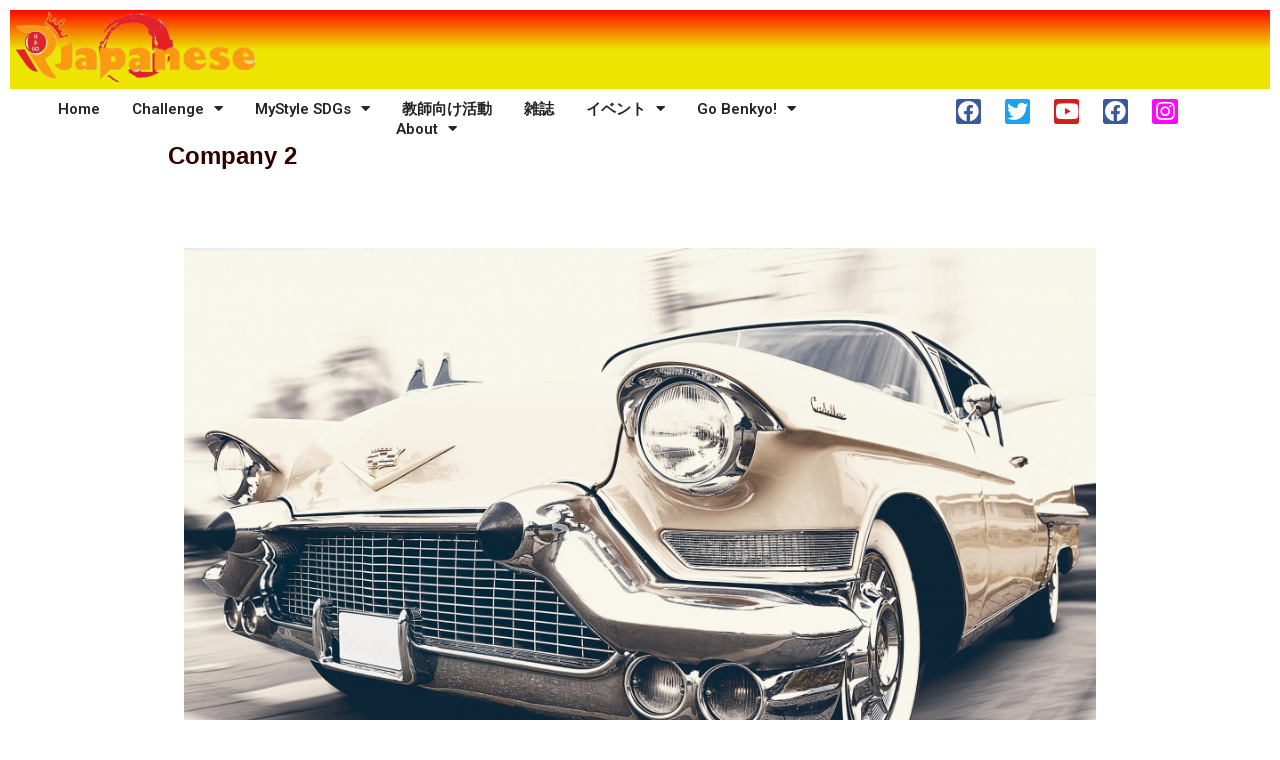

--- FILE ---
content_type: text/html; charset=utf-8
request_url: https://www.google.com/recaptcha/api2/anchor?ar=1&k=6LcO4d4dAAAAAMHYVmbG91PsnvmG-JY17qCIEOzS&co=aHR0cHM6Ly9yamFwYW5lc2UuY29tOjQ0Mw..&hl=en&v=PoyoqOPhxBO7pBk68S4YbpHZ&size=invisible&anchor-ms=20000&execute-ms=30000&cb=xzg9eqlotszl
body_size: 48711
content:
<!DOCTYPE HTML><html dir="ltr" lang="en"><head><meta http-equiv="Content-Type" content="text/html; charset=UTF-8">
<meta http-equiv="X-UA-Compatible" content="IE=edge">
<title>reCAPTCHA</title>
<style type="text/css">
/* cyrillic-ext */
@font-face {
  font-family: 'Roboto';
  font-style: normal;
  font-weight: 400;
  font-stretch: 100%;
  src: url(//fonts.gstatic.com/s/roboto/v48/KFO7CnqEu92Fr1ME7kSn66aGLdTylUAMa3GUBHMdazTgWw.woff2) format('woff2');
  unicode-range: U+0460-052F, U+1C80-1C8A, U+20B4, U+2DE0-2DFF, U+A640-A69F, U+FE2E-FE2F;
}
/* cyrillic */
@font-face {
  font-family: 'Roboto';
  font-style: normal;
  font-weight: 400;
  font-stretch: 100%;
  src: url(//fonts.gstatic.com/s/roboto/v48/KFO7CnqEu92Fr1ME7kSn66aGLdTylUAMa3iUBHMdazTgWw.woff2) format('woff2');
  unicode-range: U+0301, U+0400-045F, U+0490-0491, U+04B0-04B1, U+2116;
}
/* greek-ext */
@font-face {
  font-family: 'Roboto';
  font-style: normal;
  font-weight: 400;
  font-stretch: 100%;
  src: url(//fonts.gstatic.com/s/roboto/v48/KFO7CnqEu92Fr1ME7kSn66aGLdTylUAMa3CUBHMdazTgWw.woff2) format('woff2');
  unicode-range: U+1F00-1FFF;
}
/* greek */
@font-face {
  font-family: 'Roboto';
  font-style: normal;
  font-weight: 400;
  font-stretch: 100%;
  src: url(//fonts.gstatic.com/s/roboto/v48/KFO7CnqEu92Fr1ME7kSn66aGLdTylUAMa3-UBHMdazTgWw.woff2) format('woff2');
  unicode-range: U+0370-0377, U+037A-037F, U+0384-038A, U+038C, U+038E-03A1, U+03A3-03FF;
}
/* math */
@font-face {
  font-family: 'Roboto';
  font-style: normal;
  font-weight: 400;
  font-stretch: 100%;
  src: url(//fonts.gstatic.com/s/roboto/v48/KFO7CnqEu92Fr1ME7kSn66aGLdTylUAMawCUBHMdazTgWw.woff2) format('woff2');
  unicode-range: U+0302-0303, U+0305, U+0307-0308, U+0310, U+0312, U+0315, U+031A, U+0326-0327, U+032C, U+032F-0330, U+0332-0333, U+0338, U+033A, U+0346, U+034D, U+0391-03A1, U+03A3-03A9, U+03B1-03C9, U+03D1, U+03D5-03D6, U+03F0-03F1, U+03F4-03F5, U+2016-2017, U+2034-2038, U+203C, U+2040, U+2043, U+2047, U+2050, U+2057, U+205F, U+2070-2071, U+2074-208E, U+2090-209C, U+20D0-20DC, U+20E1, U+20E5-20EF, U+2100-2112, U+2114-2115, U+2117-2121, U+2123-214F, U+2190, U+2192, U+2194-21AE, U+21B0-21E5, U+21F1-21F2, U+21F4-2211, U+2213-2214, U+2216-22FF, U+2308-230B, U+2310, U+2319, U+231C-2321, U+2336-237A, U+237C, U+2395, U+239B-23B7, U+23D0, U+23DC-23E1, U+2474-2475, U+25AF, U+25B3, U+25B7, U+25BD, U+25C1, U+25CA, U+25CC, U+25FB, U+266D-266F, U+27C0-27FF, U+2900-2AFF, U+2B0E-2B11, U+2B30-2B4C, U+2BFE, U+3030, U+FF5B, U+FF5D, U+1D400-1D7FF, U+1EE00-1EEFF;
}
/* symbols */
@font-face {
  font-family: 'Roboto';
  font-style: normal;
  font-weight: 400;
  font-stretch: 100%;
  src: url(//fonts.gstatic.com/s/roboto/v48/KFO7CnqEu92Fr1ME7kSn66aGLdTylUAMaxKUBHMdazTgWw.woff2) format('woff2');
  unicode-range: U+0001-000C, U+000E-001F, U+007F-009F, U+20DD-20E0, U+20E2-20E4, U+2150-218F, U+2190, U+2192, U+2194-2199, U+21AF, U+21E6-21F0, U+21F3, U+2218-2219, U+2299, U+22C4-22C6, U+2300-243F, U+2440-244A, U+2460-24FF, U+25A0-27BF, U+2800-28FF, U+2921-2922, U+2981, U+29BF, U+29EB, U+2B00-2BFF, U+4DC0-4DFF, U+FFF9-FFFB, U+10140-1018E, U+10190-1019C, U+101A0, U+101D0-101FD, U+102E0-102FB, U+10E60-10E7E, U+1D2C0-1D2D3, U+1D2E0-1D37F, U+1F000-1F0FF, U+1F100-1F1AD, U+1F1E6-1F1FF, U+1F30D-1F30F, U+1F315, U+1F31C, U+1F31E, U+1F320-1F32C, U+1F336, U+1F378, U+1F37D, U+1F382, U+1F393-1F39F, U+1F3A7-1F3A8, U+1F3AC-1F3AF, U+1F3C2, U+1F3C4-1F3C6, U+1F3CA-1F3CE, U+1F3D4-1F3E0, U+1F3ED, U+1F3F1-1F3F3, U+1F3F5-1F3F7, U+1F408, U+1F415, U+1F41F, U+1F426, U+1F43F, U+1F441-1F442, U+1F444, U+1F446-1F449, U+1F44C-1F44E, U+1F453, U+1F46A, U+1F47D, U+1F4A3, U+1F4B0, U+1F4B3, U+1F4B9, U+1F4BB, U+1F4BF, U+1F4C8-1F4CB, U+1F4D6, U+1F4DA, U+1F4DF, U+1F4E3-1F4E6, U+1F4EA-1F4ED, U+1F4F7, U+1F4F9-1F4FB, U+1F4FD-1F4FE, U+1F503, U+1F507-1F50B, U+1F50D, U+1F512-1F513, U+1F53E-1F54A, U+1F54F-1F5FA, U+1F610, U+1F650-1F67F, U+1F687, U+1F68D, U+1F691, U+1F694, U+1F698, U+1F6AD, U+1F6B2, U+1F6B9-1F6BA, U+1F6BC, U+1F6C6-1F6CF, U+1F6D3-1F6D7, U+1F6E0-1F6EA, U+1F6F0-1F6F3, U+1F6F7-1F6FC, U+1F700-1F7FF, U+1F800-1F80B, U+1F810-1F847, U+1F850-1F859, U+1F860-1F887, U+1F890-1F8AD, U+1F8B0-1F8BB, U+1F8C0-1F8C1, U+1F900-1F90B, U+1F93B, U+1F946, U+1F984, U+1F996, U+1F9E9, U+1FA00-1FA6F, U+1FA70-1FA7C, U+1FA80-1FA89, U+1FA8F-1FAC6, U+1FACE-1FADC, U+1FADF-1FAE9, U+1FAF0-1FAF8, U+1FB00-1FBFF;
}
/* vietnamese */
@font-face {
  font-family: 'Roboto';
  font-style: normal;
  font-weight: 400;
  font-stretch: 100%;
  src: url(//fonts.gstatic.com/s/roboto/v48/KFO7CnqEu92Fr1ME7kSn66aGLdTylUAMa3OUBHMdazTgWw.woff2) format('woff2');
  unicode-range: U+0102-0103, U+0110-0111, U+0128-0129, U+0168-0169, U+01A0-01A1, U+01AF-01B0, U+0300-0301, U+0303-0304, U+0308-0309, U+0323, U+0329, U+1EA0-1EF9, U+20AB;
}
/* latin-ext */
@font-face {
  font-family: 'Roboto';
  font-style: normal;
  font-weight: 400;
  font-stretch: 100%;
  src: url(//fonts.gstatic.com/s/roboto/v48/KFO7CnqEu92Fr1ME7kSn66aGLdTylUAMa3KUBHMdazTgWw.woff2) format('woff2');
  unicode-range: U+0100-02BA, U+02BD-02C5, U+02C7-02CC, U+02CE-02D7, U+02DD-02FF, U+0304, U+0308, U+0329, U+1D00-1DBF, U+1E00-1E9F, U+1EF2-1EFF, U+2020, U+20A0-20AB, U+20AD-20C0, U+2113, U+2C60-2C7F, U+A720-A7FF;
}
/* latin */
@font-face {
  font-family: 'Roboto';
  font-style: normal;
  font-weight: 400;
  font-stretch: 100%;
  src: url(//fonts.gstatic.com/s/roboto/v48/KFO7CnqEu92Fr1ME7kSn66aGLdTylUAMa3yUBHMdazQ.woff2) format('woff2');
  unicode-range: U+0000-00FF, U+0131, U+0152-0153, U+02BB-02BC, U+02C6, U+02DA, U+02DC, U+0304, U+0308, U+0329, U+2000-206F, U+20AC, U+2122, U+2191, U+2193, U+2212, U+2215, U+FEFF, U+FFFD;
}
/* cyrillic-ext */
@font-face {
  font-family: 'Roboto';
  font-style: normal;
  font-weight: 500;
  font-stretch: 100%;
  src: url(//fonts.gstatic.com/s/roboto/v48/KFO7CnqEu92Fr1ME7kSn66aGLdTylUAMa3GUBHMdazTgWw.woff2) format('woff2');
  unicode-range: U+0460-052F, U+1C80-1C8A, U+20B4, U+2DE0-2DFF, U+A640-A69F, U+FE2E-FE2F;
}
/* cyrillic */
@font-face {
  font-family: 'Roboto';
  font-style: normal;
  font-weight: 500;
  font-stretch: 100%;
  src: url(//fonts.gstatic.com/s/roboto/v48/KFO7CnqEu92Fr1ME7kSn66aGLdTylUAMa3iUBHMdazTgWw.woff2) format('woff2');
  unicode-range: U+0301, U+0400-045F, U+0490-0491, U+04B0-04B1, U+2116;
}
/* greek-ext */
@font-face {
  font-family: 'Roboto';
  font-style: normal;
  font-weight: 500;
  font-stretch: 100%;
  src: url(//fonts.gstatic.com/s/roboto/v48/KFO7CnqEu92Fr1ME7kSn66aGLdTylUAMa3CUBHMdazTgWw.woff2) format('woff2');
  unicode-range: U+1F00-1FFF;
}
/* greek */
@font-face {
  font-family: 'Roboto';
  font-style: normal;
  font-weight: 500;
  font-stretch: 100%;
  src: url(//fonts.gstatic.com/s/roboto/v48/KFO7CnqEu92Fr1ME7kSn66aGLdTylUAMa3-UBHMdazTgWw.woff2) format('woff2');
  unicode-range: U+0370-0377, U+037A-037F, U+0384-038A, U+038C, U+038E-03A1, U+03A3-03FF;
}
/* math */
@font-face {
  font-family: 'Roboto';
  font-style: normal;
  font-weight: 500;
  font-stretch: 100%;
  src: url(//fonts.gstatic.com/s/roboto/v48/KFO7CnqEu92Fr1ME7kSn66aGLdTylUAMawCUBHMdazTgWw.woff2) format('woff2');
  unicode-range: U+0302-0303, U+0305, U+0307-0308, U+0310, U+0312, U+0315, U+031A, U+0326-0327, U+032C, U+032F-0330, U+0332-0333, U+0338, U+033A, U+0346, U+034D, U+0391-03A1, U+03A3-03A9, U+03B1-03C9, U+03D1, U+03D5-03D6, U+03F0-03F1, U+03F4-03F5, U+2016-2017, U+2034-2038, U+203C, U+2040, U+2043, U+2047, U+2050, U+2057, U+205F, U+2070-2071, U+2074-208E, U+2090-209C, U+20D0-20DC, U+20E1, U+20E5-20EF, U+2100-2112, U+2114-2115, U+2117-2121, U+2123-214F, U+2190, U+2192, U+2194-21AE, U+21B0-21E5, U+21F1-21F2, U+21F4-2211, U+2213-2214, U+2216-22FF, U+2308-230B, U+2310, U+2319, U+231C-2321, U+2336-237A, U+237C, U+2395, U+239B-23B7, U+23D0, U+23DC-23E1, U+2474-2475, U+25AF, U+25B3, U+25B7, U+25BD, U+25C1, U+25CA, U+25CC, U+25FB, U+266D-266F, U+27C0-27FF, U+2900-2AFF, U+2B0E-2B11, U+2B30-2B4C, U+2BFE, U+3030, U+FF5B, U+FF5D, U+1D400-1D7FF, U+1EE00-1EEFF;
}
/* symbols */
@font-face {
  font-family: 'Roboto';
  font-style: normal;
  font-weight: 500;
  font-stretch: 100%;
  src: url(//fonts.gstatic.com/s/roboto/v48/KFO7CnqEu92Fr1ME7kSn66aGLdTylUAMaxKUBHMdazTgWw.woff2) format('woff2');
  unicode-range: U+0001-000C, U+000E-001F, U+007F-009F, U+20DD-20E0, U+20E2-20E4, U+2150-218F, U+2190, U+2192, U+2194-2199, U+21AF, U+21E6-21F0, U+21F3, U+2218-2219, U+2299, U+22C4-22C6, U+2300-243F, U+2440-244A, U+2460-24FF, U+25A0-27BF, U+2800-28FF, U+2921-2922, U+2981, U+29BF, U+29EB, U+2B00-2BFF, U+4DC0-4DFF, U+FFF9-FFFB, U+10140-1018E, U+10190-1019C, U+101A0, U+101D0-101FD, U+102E0-102FB, U+10E60-10E7E, U+1D2C0-1D2D3, U+1D2E0-1D37F, U+1F000-1F0FF, U+1F100-1F1AD, U+1F1E6-1F1FF, U+1F30D-1F30F, U+1F315, U+1F31C, U+1F31E, U+1F320-1F32C, U+1F336, U+1F378, U+1F37D, U+1F382, U+1F393-1F39F, U+1F3A7-1F3A8, U+1F3AC-1F3AF, U+1F3C2, U+1F3C4-1F3C6, U+1F3CA-1F3CE, U+1F3D4-1F3E0, U+1F3ED, U+1F3F1-1F3F3, U+1F3F5-1F3F7, U+1F408, U+1F415, U+1F41F, U+1F426, U+1F43F, U+1F441-1F442, U+1F444, U+1F446-1F449, U+1F44C-1F44E, U+1F453, U+1F46A, U+1F47D, U+1F4A3, U+1F4B0, U+1F4B3, U+1F4B9, U+1F4BB, U+1F4BF, U+1F4C8-1F4CB, U+1F4D6, U+1F4DA, U+1F4DF, U+1F4E3-1F4E6, U+1F4EA-1F4ED, U+1F4F7, U+1F4F9-1F4FB, U+1F4FD-1F4FE, U+1F503, U+1F507-1F50B, U+1F50D, U+1F512-1F513, U+1F53E-1F54A, U+1F54F-1F5FA, U+1F610, U+1F650-1F67F, U+1F687, U+1F68D, U+1F691, U+1F694, U+1F698, U+1F6AD, U+1F6B2, U+1F6B9-1F6BA, U+1F6BC, U+1F6C6-1F6CF, U+1F6D3-1F6D7, U+1F6E0-1F6EA, U+1F6F0-1F6F3, U+1F6F7-1F6FC, U+1F700-1F7FF, U+1F800-1F80B, U+1F810-1F847, U+1F850-1F859, U+1F860-1F887, U+1F890-1F8AD, U+1F8B0-1F8BB, U+1F8C0-1F8C1, U+1F900-1F90B, U+1F93B, U+1F946, U+1F984, U+1F996, U+1F9E9, U+1FA00-1FA6F, U+1FA70-1FA7C, U+1FA80-1FA89, U+1FA8F-1FAC6, U+1FACE-1FADC, U+1FADF-1FAE9, U+1FAF0-1FAF8, U+1FB00-1FBFF;
}
/* vietnamese */
@font-face {
  font-family: 'Roboto';
  font-style: normal;
  font-weight: 500;
  font-stretch: 100%;
  src: url(//fonts.gstatic.com/s/roboto/v48/KFO7CnqEu92Fr1ME7kSn66aGLdTylUAMa3OUBHMdazTgWw.woff2) format('woff2');
  unicode-range: U+0102-0103, U+0110-0111, U+0128-0129, U+0168-0169, U+01A0-01A1, U+01AF-01B0, U+0300-0301, U+0303-0304, U+0308-0309, U+0323, U+0329, U+1EA0-1EF9, U+20AB;
}
/* latin-ext */
@font-face {
  font-family: 'Roboto';
  font-style: normal;
  font-weight: 500;
  font-stretch: 100%;
  src: url(//fonts.gstatic.com/s/roboto/v48/KFO7CnqEu92Fr1ME7kSn66aGLdTylUAMa3KUBHMdazTgWw.woff2) format('woff2');
  unicode-range: U+0100-02BA, U+02BD-02C5, U+02C7-02CC, U+02CE-02D7, U+02DD-02FF, U+0304, U+0308, U+0329, U+1D00-1DBF, U+1E00-1E9F, U+1EF2-1EFF, U+2020, U+20A0-20AB, U+20AD-20C0, U+2113, U+2C60-2C7F, U+A720-A7FF;
}
/* latin */
@font-face {
  font-family: 'Roboto';
  font-style: normal;
  font-weight: 500;
  font-stretch: 100%;
  src: url(//fonts.gstatic.com/s/roboto/v48/KFO7CnqEu92Fr1ME7kSn66aGLdTylUAMa3yUBHMdazQ.woff2) format('woff2');
  unicode-range: U+0000-00FF, U+0131, U+0152-0153, U+02BB-02BC, U+02C6, U+02DA, U+02DC, U+0304, U+0308, U+0329, U+2000-206F, U+20AC, U+2122, U+2191, U+2193, U+2212, U+2215, U+FEFF, U+FFFD;
}
/* cyrillic-ext */
@font-face {
  font-family: 'Roboto';
  font-style: normal;
  font-weight: 900;
  font-stretch: 100%;
  src: url(//fonts.gstatic.com/s/roboto/v48/KFO7CnqEu92Fr1ME7kSn66aGLdTylUAMa3GUBHMdazTgWw.woff2) format('woff2');
  unicode-range: U+0460-052F, U+1C80-1C8A, U+20B4, U+2DE0-2DFF, U+A640-A69F, U+FE2E-FE2F;
}
/* cyrillic */
@font-face {
  font-family: 'Roboto';
  font-style: normal;
  font-weight: 900;
  font-stretch: 100%;
  src: url(//fonts.gstatic.com/s/roboto/v48/KFO7CnqEu92Fr1ME7kSn66aGLdTylUAMa3iUBHMdazTgWw.woff2) format('woff2');
  unicode-range: U+0301, U+0400-045F, U+0490-0491, U+04B0-04B1, U+2116;
}
/* greek-ext */
@font-face {
  font-family: 'Roboto';
  font-style: normal;
  font-weight: 900;
  font-stretch: 100%;
  src: url(//fonts.gstatic.com/s/roboto/v48/KFO7CnqEu92Fr1ME7kSn66aGLdTylUAMa3CUBHMdazTgWw.woff2) format('woff2');
  unicode-range: U+1F00-1FFF;
}
/* greek */
@font-face {
  font-family: 'Roboto';
  font-style: normal;
  font-weight: 900;
  font-stretch: 100%;
  src: url(//fonts.gstatic.com/s/roboto/v48/KFO7CnqEu92Fr1ME7kSn66aGLdTylUAMa3-UBHMdazTgWw.woff2) format('woff2');
  unicode-range: U+0370-0377, U+037A-037F, U+0384-038A, U+038C, U+038E-03A1, U+03A3-03FF;
}
/* math */
@font-face {
  font-family: 'Roboto';
  font-style: normal;
  font-weight: 900;
  font-stretch: 100%;
  src: url(//fonts.gstatic.com/s/roboto/v48/KFO7CnqEu92Fr1ME7kSn66aGLdTylUAMawCUBHMdazTgWw.woff2) format('woff2');
  unicode-range: U+0302-0303, U+0305, U+0307-0308, U+0310, U+0312, U+0315, U+031A, U+0326-0327, U+032C, U+032F-0330, U+0332-0333, U+0338, U+033A, U+0346, U+034D, U+0391-03A1, U+03A3-03A9, U+03B1-03C9, U+03D1, U+03D5-03D6, U+03F0-03F1, U+03F4-03F5, U+2016-2017, U+2034-2038, U+203C, U+2040, U+2043, U+2047, U+2050, U+2057, U+205F, U+2070-2071, U+2074-208E, U+2090-209C, U+20D0-20DC, U+20E1, U+20E5-20EF, U+2100-2112, U+2114-2115, U+2117-2121, U+2123-214F, U+2190, U+2192, U+2194-21AE, U+21B0-21E5, U+21F1-21F2, U+21F4-2211, U+2213-2214, U+2216-22FF, U+2308-230B, U+2310, U+2319, U+231C-2321, U+2336-237A, U+237C, U+2395, U+239B-23B7, U+23D0, U+23DC-23E1, U+2474-2475, U+25AF, U+25B3, U+25B7, U+25BD, U+25C1, U+25CA, U+25CC, U+25FB, U+266D-266F, U+27C0-27FF, U+2900-2AFF, U+2B0E-2B11, U+2B30-2B4C, U+2BFE, U+3030, U+FF5B, U+FF5D, U+1D400-1D7FF, U+1EE00-1EEFF;
}
/* symbols */
@font-face {
  font-family: 'Roboto';
  font-style: normal;
  font-weight: 900;
  font-stretch: 100%;
  src: url(//fonts.gstatic.com/s/roboto/v48/KFO7CnqEu92Fr1ME7kSn66aGLdTylUAMaxKUBHMdazTgWw.woff2) format('woff2');
  unicode-range: U+0001-000C, U+000E-001F, U+007F-009F, U+20DD-20E0, U+20E2-20E4, U+2150-218F, U+2190, U+2192, U+2194-2199, U+21AF, U+21E6-21F0, U+21F3, U+2218-2219, U+2299, U+22C4-22C6, U+2300-243F, U+2440-244A, U+2460-24FF, U+25A0-27BF, U+2800-28FF, U+2921-2922, U+2981, U+29BF, U+29EB, U+2B00-2BFF, U+4DC0-4DFF, U+FFF9-FFFB, U+10140-1018E, U+10190-1019C, U+101A0, U+101D0-101FD, U+102E0-102FB, U+10E60-10E7E, U+1D2C0-1D2D3, U+1D2E0-1D37F, U+1F000-1F0FF, U+1F100-1F1AD, U+1F1E6-1F1FF, U+1F30D-1F30F, U+1F315, U+1F31C, U+1F31E, U+1F320-1F32C, U+1F336, U+1F378, U+1F37D, U+1F382, U+1F393-1F39F, U+1F3A7-1F3A8, U+1F3AC-1F3AF, U+1F3C2, U+1F3C4-1F3C6, U+1F3CA-1F3CE, U+1F3D4-1F3E0, U+1F3ED, U+1F3F1-1F3F3, U+1F3F5-1F3F7, U+1F408, U+1F415, U+1F41F, U+1F426, U+1F43F, U+1F441-1F442, U+1F444, U+1F446-1F449, U+1F44C-1F44E, U+1F453, U+1F46A, U+1F47D, U+1F4A3, U+1F4B0, U+1F4B3, U+1F4B9, U+1F4BB, U+1F4BF, U+1F4C8-1F4CB, U+1F4D6, U+1F4DA, U+1F4DF, U+1F4E3-1F4E6, U+1F4EA-1F4ED, U+1F4F7, U+1F4F9-1F4FB, U+1F4FD-1F4FE, U+1F503, U+1F507-1F50B, U+1F50D, U+1F512-1F513, U+1F53E-1F54A, U+1F54F-1F5FA, U+1F610, U+1F650-1F67F, U+1F687, U+1F68D, U+1F691, U+1F694, U+1F698, U+1F6AD, U+1F6B2, U+1F6B9-1F6BA, U+1F6BC, U+1F6C6-1F6CF, U+1F6D3-1F6D7, U+1F6E0-1F6EA, U+1F6F0-1F6F3, U+1F6F7-1F6FC, U+1F700-1F7FF, U+1F800-1F80B, U+1F810-1F847, U+1F850-1F859, U+1F860-1F887, U+1F890-1F8AD, U+1F8B0-1F8BB, U+1F8C0-1F8C1, U+1F900-1F90B, U+1F93B, U+1F946, U+1F984, U+1F996, U+1F9E9, U+1FA00-1FA6F, U+1FA70-1FA7C, U+1FA80-1FA89, U+1FA8F-1FAC6, U+1FACE-1FADC, U+1FADF-1FAE9, U+1FAF0-1FAF8, U+1FB00-1FBFF;
}
/* vietnamese */
@font-face {
  font-family: 'Roboto';
  font-style: normal;
  font-weight: 900;
  font-stretch: 100%;
  src: url(//fonts.gstatic.com/s/roboto/v48/KFO7CnqEu92Fr1ME7kSn66aGLdTylUAMa3OUBHMdazTgWw.woff2) format('woff2');
  unicode-range: U+0102-0103, U+0110-0111, U+0128-0129, U+0168-0169, U+01A0-01A1, U+01AF-01B0, U+0300-0301, U+0303-0304, U+0308-0309, U+0323, U+0329, U+1EA0-1EF9, U+20AB;
}
/* latin-ext */
@font-face {
  font-family: 'Roboto';
  font-style: normal;
  font-weight: 900;
  font-stretch: 100%;
  src: url(//fonts.gstatic.com/s/roboto/v48/KFO7CnqEu92Fr1ME7kSn66aGLdTylUAMa3KUBHMdazTgWw.woff2) format('woff2');
  unicode-range: U+0100-02BA, U+02BD-02C5, U+02C7-02CC, U+02CE-02D7, U+02DD-02FF, U+0304, U+0308, U+0329, U+1D00-1DBF, U+1E00-1E9F, U+1EF2-1EFF, U+2020, U+20A0-20AB, U+20AD-20C0, U+2113, U+2C60-2C7F, U+A720-A7FF;
}
/* latin */
@font-face {
  font-family: 'Roboto';
  font-style: normal;
  font-weight: 900;
  font-stretch: 100%;
  src: url(//fonts.gstatic.com/s/roboto/v48/KFO7CnqEu92Fr1ME7kSn66aGLdTylUAMa3yUBHMdazQ.woff2) format('woff2');
  unicode-range: U+0000-00FF, U+0131, U+0152-0153, U+02BB-02BC, U+02C6, U+02DA, U+02DC, U+0304, U+0308, U+0329, U+2000-206F, U+20AC, U+2122, U+2191, U+2193, U+2212, U+2215, U+FEFF, U+FFFD;
}

</style>
<link rel="stylesheet" type="text/css" href="https://www.gstatic.com/recaptcha/releases/PoyoqOPhxBO7pBk68S4YbpHZ/styles__ltr.css">
<script nonce="O0vvirxV15Hf07iziOwyuA" type="text/javascript">window['__recaptcha_api'] = 'https://www.google.com/recaptcha/api2/';</script>
<script type="text/javascript" src="https://www.gstatic.com/recaptcha/releases/PoyoqOPhxBO7pBk68S4YbpHZ/recaptcha__en.js" nonce="O0vvirxV15Hf07iziOwyuA">
      
    </script></head>
<body><div id="rc-anchor-alert" class="rc-anchor-alert"></div>
<input type="hidden" id="recaptcha-token" value="[base64]">
<script type="text/javascript" nonce="O0vvirxV15Hf07iziOwyuA">
      recaptcha.anchor.Main.init("[\x22ainput\x22,[\x22bgdata\x22,\x22\x22,\[base64]/[base64]/[base64]/[base64]/[base64]/UltsKytdPUU6KEU8MjA0OD9SW2wrK109RT4+NnwxOTI6KChFJjY0NTEyKT09NTUyOTYmJk0rMTxjLmxlbmd0aCYmKGMuY2hhckNvZGVBdChNKzEpJjY0NTEyKT09NTYzMjA/[base64]/[base64]/[base64]/[base64]/[base64]/[base64]/[base64]\x22,\[base64]\\u003d\x22,\x22wpoUeMKKM0deNsOQPsKIVMK5wrxZwpxxfcODDmVvwoXCmcO5wrXDojhvS33Cmz55OsKJS2nCj1fDkFTCuMK8SsOsw4/CjcOyXcO/e0nCmMOWwrRGw4QIaMO3wpXDuDXCh8KdcAF2wrQBwr3CqwzDrijCgSEfwrN5KQ/CrcOewqrDtMKeccOIwqbCth3DliJ9bgTCvhsTQVpwwrjCtcOEJMKCw7Ycw7nCp0PCtMORIG7Cq8OGwrTCtlgnw7VTwrPCslbDjsORwqI/wpgyBiPDtDfCm8KSw4Egw5TCv8KXwr7ChcK4Mhg2wpPDlgJhKGnCv8K9IsOoIsKhwrZ8WMK0FMKpwr8EEGphECFUwp7DokzCgWQMBsO/dmHDg8KYOkDCn8KSKcOgw4VTHE/CvBRseAfDqHBkwrZgwofDr2UMw5QULMKLTl4VJcOXw4QAwohMWjReGMO/w64PWMK9dMKfZcO4VQnCpsOtw5NQw6zDnsOUw6/Dt8OQbyDDh8K5IsOUMMKPOEfDhC3DjsOyw4PCvcONw798wq7Dh8O3w7nCssOrZmZmJMK1wp9Ew6/[base64]/wovCoMK0w5rCqsO+wrTDjRPCnGLDtlrDkTfDqcK0RMKSwp8owq5pSUtrwqDCt3Ffw6ggLkZsw6x/G8KFIzDCv15GwrM0asKaA8KywrQuw7HDv8O4QsO0McOQO2kqw7/Dh8KpWVV4Z8KAwqE+wo/DvyDDpm/DocKSwrEqZBcvZ2o5wrhIw4Iow49Jw6JcEGESMWbCrRszwr9Jwpdjw4TCr8OHw6TDnwDCu8KwJQbDmDjDl8KDwppowqs4XzLCosKBBAxFX1xuPT7Dm05iw5PDkcOXGsOwScK0ZQwxw4sGwo/DucOcwoxYDsOBwq1mZcONw54gw5cALRsnw57CgsOswq3CtMKvfsOvw5k0wpnDusO+wr9bwpwVwo7DgU4dSAjDkMKUU8Kfw5tNc8OTSsK7RRnDmsOkFXU+wovCtsKtecKtGk/Dnx/CncKJVcK3IMObRsOiwp0Iw63DgURKw6A3WcOAw4LDi8ONXBYyw7/[base64]/eDktTFnCgFh7wo9uw7gIUWBAw4UJG8OkTsOlJilNOG1jw7rDisK1ZUPDjh0uVwHCsn9Hb8KAKsKyw4hgfmxew7g1w7fCtSLChMKSwoZBQ2TDr8KpVFXCrSQMw7gvImA4PhJpwpjDs8OFw5XCr8K8w5/DpEjCsU1MNcOUwr1jYcONPWXCkk1Lwq/CjsKNwovCgcOGw5jDny/[base64]/CjcKQwrzDmGpOwrcGNUcEJhR+w4d4Gyl8w5Row7gYU0ZCwqnDssKIw6vCmsK7wqRzMMOIwovCncK/GhnDskPDmcOMRsOvPsOPw7nDk8KhWQZFTVDCl08NE8OlVMKhamU8eVtNwrJuwoPDlMKPRT5sGsOAwo3DlcOdK8O0woPDocKsGlnDuHFfw5VbP3Ixw59ew6DCvMKTLcKoDy8pSsOEwptFRARkHz3ClMOkwpURw4/DhSvDjw0BUnh+wo5FwqDDs8Khwqo9wo3CqTXCoMOhGMOEw7fDlMKvQS7DvRfDgMO2wq4NThcBwoYKw75yw7jCmV3CrCcXY8KDbB4Jw7bCmHXDhsK0M8KdIMKqAcK0woXDlMKLw6ZpTDF1w4nCs8Kyw4/DjMK1w6EKScK4bMOyw79QwoLDmVLCn8KTw63CkXbDln9BNTHDk8Kaw7gdw6jDqGLCtMO7UsKlN8KUw4rDgcOtw7p7wrTCgRjCncKdw4XCpG/CtcOnLsOPNsOiQAfCgsK4RsKKPnJ2wqVow6vDvnjDt8Ogw4JlwpAsZ1Naw6/DgMO2w4nDrcObwrTDuMK+w4Y+wq1gOcKjbsOFw5/Co8KRw4PDuMKyw5UDw4bDiwFAR0QPZsOEw5Ibw6TCsHrDkBTDhcO3wrTDkTjCj8Orwr9Qw73DsGHDjj09w4N/NcKNSsKxWmLDq8KmwpQyK8KnQD8IQMKjwrZ9w5PCunrDo8OOw6IMEnwbw4Q2UWRgw7J1V8OYGkHDqsKBUEDCp8K6G8KVPjPChy3CgMOTw4PCp8KpJhtzw6N/wptHMnNkF8O4SMKUwpHCk8OSI0vDucOpwoovwqobw7FBwrzCmcKPRMOWw6zDvEPDqkHCrMKaKcKKPDA4w47Dt8KTwpnCoy1Iw5/CucKpw6A/PcO/O8OeBsOnfSRacMKUw6vCoVsGYMOpaFkfdh/[base64]/CgXXDnsOcw7xHeXVbwrXDs3HCksODwqcWwo7DvsOhwqfDnl0BWmTChMOMIMKAwprDscK4wr1nwo3CicOvKWXDlsKqdgXDh8OJeinCpz7CgMOWeQ/CvyDDs8KQw6hTBMOBfcKtL8KAAzvDoMO2YsO7FsOFZsK7wq/DrcKLR1Ffw43ClMOYJ3fCs8OaOcKXJsOTwph3woF9U8KIw5HDp8OEMcOvWQPCoV3CgMOBwp4kwqJkw7dbw4/[base64]/DusKYwp9XWBrCo2TDiMK4S8OsbsOQHcONw45bXMKNbD86WSHDh2TDnMKww5B9E0DCngBySgo5Uh05FMOiwoLCn8KqVsOlZVAzN23CncOrTcOfG8Kbwp8hcsO8w61NC8Knw54UEBkpGFAdaEg6RsOjFX/CqV3CjRsPw4UEwobDl8OoMH8bw6JoXcKQwp/Ci8KYw5XCjMOyw7bDi8OQXsO9wrsFw4fCm0nDo8KvQ8OXU8OHQQLDlW1jw6AOWsOnwqvDqml/wqAEYMKdDVzDl8OUw5tRwoHDk3Yaw4jCkXFdwp3DjxIJwrs9w58kBHfCjsO+DsOQw48ywoPCusKhwr7CqFHDm8KpRsOfw7TDkMKQVsOpwo3CjFjDm8KMPljDonIqJ8O/w5zCjcKpNjRVw4BYw7gORycnbMOqw4bDqsKFwp3Dr03Cg8KBwo5VOzfCv8KVXcKDwpvDqDUfwrvDl8O/woUxJMKzwoRTV8KKNTrDusODIx/Dom7CvwTDqQjDhcOqw6Afw6PDiVFxETl7w6PDplbDizJcPU8wIMOXdMKCc2vCh8OjIWkJU2TDjQXDuMOUw7wnwrLDiMKiwqkrwqAowqDCvxLDs8KOY0bCgUPCkkwUw6zDoMOawrh7R8KQwpPCjBs0wqTDpcOXwpMzw5HChF5rdsOvGT/[base64]/Dpgkdw77ChcORYMKfw4R/wo0pXcO9IRbDqMO/H8Oxah/[base64]/w608wp5sw7/DgsKgw41GYMOBH3YYw4RAwprChMKOYXMkYnxAw6B/wqwtwr7CqVDCisKBwokkAsKfwo7ChU/CiizDmMKQTDjDtRppJw/DmMKQbTY8ayfCo8OHSjk1TsK5w5JSA8OJw4rCqD7DrWdGw6ZiBU9Pw5g9ZiDDtnjCiXHDu8OLw6zDgXANIAXCpEAVwpXCmcK6Wj12MHbCtx0jbMKewqzCqXzCjDrCicOBwpDDuBTCr0fCl8OswpHDrMKEWMO8wqt+JGUcAmzCiVvCsUlcw5DDrMKVcCoDOsOuwqXCuH/Csg4owpTDiGhhXsKOHkvCoRzClMKAAcKII3PDocOvbsKRFcK0w53DpgI6Bh7DnWYtwr17wofCsMK6asK9SsKKLcO0wq/DjsOPwpNQw5Unw4nDumDCqxA6eGlBwpkIw4nCsE5KSFxtT35Kw7YsM3B7NMO1wrXCkj7CqAwhB8OCw6cnw4ECwo3CucObwoEJd3DDhMKqIW7Cv3k3wr1WwqzCocKmWMK/[base64]/w4cEHWgtw5dmMV3CknQqcS9aUyIXVWnCtMOTwonCusO6ecOgB2/CsB7Dl8K8AMKCw4bDpygnLxd4w4jDhcOATHTDsMK0w4JiVsOZw7UxwpPCsUzCpcOyfRxrBDcDYcKMXj4uw7bCiGPDiljChXTCgMKEw5nDoVALCQ86wqDDlkRUwoR4w7JQFsOlZxnDncKEe8O5wrVPSsKlw6bCgsKLaz/Ci8KMwqRQw6HDv8OdTQQiDMK+wo7DrMK6wrU/CnpkFBVcwqfCrMKKwqPDhsOACMOSMsKZwoLDh8KgC0xRwpc4w7BqUkJww7zCpz7ClE9NdsO3w6F5J0gEw6bCo8KTOjnDsHcgbjpKYMKBecOKwofDm8O1w7Y8GMOPwrDDrsOrw6k5LUgLA8Kbw6doHcKGGwnCpXPDq18LVcOVw4XDjH42cWsowoDDnwMkwq/Dn2sRRX47AMOwdQVzw6PCiWHCrMKnJMK+w5nCtzpEwr5mJURyZn/CvMO+woEFwoPCkMORZF1XMcOccgDCqDPDt8KhRh1YGm/DnMO2KQ0oemQ5wqBBw5PChxrDgsO6NsO6XmfDmsOrEhnDq8KoDwAzw73Cs3LCnsOfworDqMK0wpYpw5rDkMOIUS3DtHrDt2ggwq81wq7Cnhhow6vCuDzCiD15w5DDsAAgNMOPw7LDiz/CmBJJwqQsw57CtcOJw4BpClVKDcKPPMKmM8ODwpViw4bCjMKZw5I8OlwGO8KVWTsFMiMXwoLCimvCrDlhc0A7w4zCh2dCw7zCl3FTw6XDmy/DtsKIfMOiIldIwqrCssKaw6PDvcOvwrLCvcO3woLCg8OcwqnDkGTClWVKw5cxwrHDqBrCv8KpR1x0bQcxwqc/Bld9wos2JcK2IDhYCDTCi8ODwr3Dp8K0wqI1w41wwoomdmjDuiXDrcKbfGFqwrpzAsOkXsOaw7EhVMKhw5dyw79dXF4Yw5N+w5oWVMKFKUHCk27DkCtjwr/DgcK1wo7Dn8K+wpDDsVrDqFrDuMOeecKfw5vDhcKVI8Kcw7LCkQ91wrNJOsKBw4hQwrJjwpXCosKiM8Kqwqd5wpUBZHXDoMOvw4TCijgGwpzDt8KTC8OKwqYWwoPDllzDrsKyw7rCgMKqNTrDrB3Dl8K9w4YBwrHDsMKHwpFMw5opD3rDvUDCkl/DosOzNMKww7oiMxTDs8OcwqpOOQrDjsKKw5XDhSTCgcOzw7nDg8OGR111V8KfEg/CtsOPw5ERKMOpwopFwqwaw7PCtMOFT0TCtcKfETsdXcOww4d2Y1h0EFvDlWnDpnYswqpqwqFpCyQGTsOcwoZlGw/DkwHDp0hWw45cdy7CjsODfEDDvMK9d1TCqcO0wr1BJWd8YTEOBSHCosOrw43CnFrCvsO5RMOBwoQYwrcvT8Ozwod8wozCusK1G8Klw6oVwp50TcKfD8ORw7QVDcKbHMOfwpRPwr80CDROdxR7XcKWw5DCiHXCsCEnNX7CpMKYw4/DiMOFwojDscK0HyIhwpIfBMOVCVjDscKiw49Tw6PCiMOmCMOswrLCqnY8wrDCp8Opw75oJRBwwonDoMK9YhVjQ3HDr8OMwpTCkRV/[base64]/DtQFNF8KGZlsbYgcLw4ldOcK1w6vCnsO4BjIiw7V1CMKNFMKPwrEOZH3ClXYRUcKZeB3Cq8OTDsOVwrNaPcO0w4XDrxQlw5oCw5JsUMKOFUrCosOiHcK9wpPDmMOiwoAwY0/Cn3vDsBg3wrI2w6DChsKMWx7DpsK2ERbDh8OJeMO7fCPCrS9dw71zwrjCmTgLN8OYNxgpwrtZasKFwpXDi03CiB7CqwvCrMO3wrrDlMK0cMOdYWEBw7NMZXxuT8O/[base64]/wp3DhsO3RcO1I8OZw5VySXMddMOHw5nDvMOoRsKhBWpWEMOcw7RBwqLDjGFfwoDDscKywp8twrdlw7zCsSbDoXPDt1/DsMKOSsKQZBdAwpbDlUnDsRczdUTChyTCncOiwqLDpcOCT2JkwqfDhsKqM07CucO7wrNzw61JZ8KNN8OIOcKGwoFXZ8OYwqJqw5PDrBtUKhBqEMO9w6d6LMKQawM7HXIOfsKObcO1wogcw51/w5BNZcOsa8KXZsOgCEfCmAMaw5Fsw7rDr8KjEgwUb8KHwrZvGHbDqXTCvwPDtD9YDS7CsHlvW8KmGcKITVPCusK+wo7CmmTCpcOtw6dibzRIwroow77CoGpIw6LDmVA2cCLDosKpBxZ/[base64]/[base64]/DsjbCq1/Dv1oXwopgwpVBwqFEDR8dDMOsdh4mwrdFFjfCo8KRJ1DCosOyZMK9R8OZwrLCncOhwpcUw7cQwoEoRsKxecOgw53Cs8OTwp4ZL8Kbw552wrXCiMOCN8OLwqtswrBJFWhsCh4KwoLCrsKyZcKmw59Qw73Dg8KaRsOCw6TCk3/CszfDozEYwpUqPsOLwpPDp8KTw6vDiAHCswg4HMKlXzpZw4XDj8KeY8OMw6pcw5BJwr/DvFbDo8O3AcOzSnpAwrVnw6dQTW02wql4w7TCtho3w7V2QsOIwrvDo8KqwowvQcONTUplwoAyf8O+w6/DiB7DmG88LStswpYFw6zDjMKLw4/Dp8KTw5nDjcKjRMOlwprDnAwYMMK8ZMKmwqVcw5vDrMOUUmrDt8OJGCPCr8O5dMK2DDxxw7vCjQrDjFTCgMKxw7nDjMOme2xFfcOnw6B8Gnx+wqbDgQM9V8KRw6nCgsKkNGHDiwg+TyfCuF3CoMKBw5XDrCXCoMKhwrTCq2PCkGHDjlkBHMOZUDkWJ2/[base64]/CrFlWOA3CgxbCiGFBMsOAQXh3w7fDpxDCl8OHwrcbw7BBwrbDgcOYw6R3bizDjMORwrLDkU/Du8KwZ8K7w7PCikzCnlvCjMOqw5HDjilEGMKoID3DuRXDrcKpw4nCvBEjLmHColTDmMOUIMKPw6TDnATCrH/[base64]/w5bDgMKHw5RKw7RjwrVmO8KMwq5vw6XDoVrDk3MZby5HwrPCgcKKTsO3SsO9Y8O+w5rChVnCgnHCgsKpUzEkWlPDpGlVLsOpJ0JSQ8KhPMKoTGUtBBZfSMOmw6A6w44rw73Dk8KIFsO/[base64]/wrwTw4/Cg1BwbBE9w4HCqMOcNsOCfF8XwrfDtcKgw53DhMORwoYrw6LCjcOyFMK6w5vChcOudQcdw4XChF/Dhj7CoBHCpBPCrivCvnwYR1obwohBwo/Drk47wqTCqcOuw4bCscO0wqIVwqsnGcO/w4JcK0YOw7ZhIsOUwqZiw6UZB34Dw7EHYQPDoMOrPy4OwqLDvBzDo8K5wpDCgMKbwq7Dn8KGNcKxQ8Kbwpk7LRVrdyPCtsK9UsKNHcKULcKywpPDmyXChz/DglIBSVBPQ8KwXiHDsBfDqH3ChMOTCcO5c8ORwr5MCHXCocOkwpvCu8KiC8Oowotcw7jCgGPDpgQBL1xiw6vDpMObw4nDnMKNwqM7w5leIsKYB3/CnMKuw70SworDiHHDg3I+w4nDgFJCYMKiw5zCkkVqw4IIY8OwwpVpfyYuUERGYsK+Pk90W8KqwoUgaSg+w51Iw7HDtcKaTcKpw4jDsV3DicK4EcKjwqETbcKNw5xewpQPY8KZQ8OZUmfCpWPDkx/CscKzecKWwoB1YMKow4cnS8OtC8OqWRzDvMOpLRzDnADDgcKfcyjCuwdEwpIBw4jCpsOxOUbDn8Ofw51Yw5bChG7CuhrCucKlKSMMVMKfQsKgwqnDqsKhU8OpMBhBByk4wrfCqGDCrcO8wrbCucORD8KlISbCvjVcwpDCkMOvwqjDisKuNDjCvlcqwrbCh8ODw6RQUG/CmGgAwrZ8wqfDkAZ/MsO+bAjDqcK5wod8eyNbR8K2wrwkw7/[base64]/Cr8Kuw4xnTXISwqPDoVvCiMKjYkRkG2/[base64]/CuEjDiCDCjMK/IkbCvzTCvSTDmCZMwpZewrRxwp7Dtj8SwqfCo0gPw7TDtSTClknCnxLDg8Kcw50Qw5fDrMKSHD/CoG7CgyhFD2HDkMOfwrfCtcOfGMKFw7E+wpjDmxwqw57CoCdWYcKJw7TCq8KlB8KSw4Y+wp/[base64]/wrwKDcKPNF/DksK8w5vCoVzDjMOKK8O+wq5dIhQsDTBoHhRiwpXDnsKaZFJOw5/DhSMBwphNccKvw4jCoMKhw4XCtBo5fSQqXBp5LUdbw4vDpyYSJ8KLw5wFw6nDhgh0VcOIK8KEWsKXwoHCosObfl9dDR/DkWV2asOxWyDCnjAiw6vDjMOXbMOlw7XCq2XDp8KEw618w7F4R8KEwqfDm8Ovw7MPw4jCucODwovDpSXCgmLCu0PCicKzw7zDtwXDlMKqwo3DrsOJFH4Wwrdww4QbMsO7ZRTClsO9ciHCtcOwC1HDhDrDiMKsW8OvdnJUwpLDr0Vpw4YuwoxDwpDDsg/[base64]/InQ5EnrCqsKgLsKMwofDnMO3w6LDqy54HcKzwprDozNFGMOaw5sAMn7CjBtEYx4/[base64]/wrwUKEUzw5LDncK1wr7Dl8KoQMKpwpAXVsObwofDglLDvMKiC8K5wp0Iw6vDp2UtNCLDlsOGMGl8F8OJAjV/RBHDoA/[base64]/w7k/wrrCq8KZRnZVIhDCi1McwrHCjgkDw6bChsOXYMK9dzjDpsOEO2/Dj04AR27DsMKtw6gNbsONwoU0w4s2w69Cw4PDucOSX8OVwroew5YqWMOgfMKNw7vCpMKPMmxYw7jDmWwdWlFgCcKaaDp5wpXCu1rCuSdtTsKATMKhaTfCuXXDjcO/w6fCmsOjw4YOAV3CmDNgwptCdBUNC8KmeUNyKg/ClRVNW1AcaF5gVGIVNC/DmTcne8KVw4J6w6TDpMOxI8Oaw5BNw6NwU3DCisO5wrceAgPCnDRnwpXDg8KqIcO2wrpbJMKIwqfDvsODw5vDvSPCnMKgw6B5cR3DoMKRdsKWI8Kbf09jYBxBHxjDucK9w4nCjDjDksKBwoFsV8OlwplnBcKVXcKbK8KmMw/[base64]/wokLw7bCisKowonCg8KFZcKGGn/DqHfDnEQoD8K2ecKJbiU2w4LDvSp1XcKKw5lKw68Kwo9Dw60zw7HDjcKcdsKVTMKhZ2ARw7d/w6kawqfDgHAfREXDjlE6J1x8wqJvNBZzwrhUbl7Du8KbLFkjPU1tw6TDhBMVIcO7w7BVw5HDqcO9TgB1wp/[base64]/[base64]/DncOYwo1dATnDrU7CrcO2PgV8HcKoByHDnGDDt0MrVxkGwq3CsMKNwrjDgCDDtsOpw5EwL8Olwr7CnGTCpcOMTcKtw45FAMKRwoHCoEjDsDbDicKpw7TCpT/Di8OrWsK7w5rCs0BrKMKSwoM8dMKGYmxIQ8KJwq93wopFw7nCiF4FwoXCgWVEdls6LMKzIB4fDHnDjFxPSU9ROnU1aj3Dg2jDsQnCiTPCtMK5FiXDiT7DpSltw4vDuSkDwoR1w6DDmHnDsFVpCX3CjHJTwrrCm0/[base64]/DiMOUw4QMwqkiw4nCiWkEw5FCw6V6V8KtwpDDjcOMOMKqwpDCpxvCkcO6wpPCoMKfKHTCocOlw7sew6Bqw5oLw7o5w5DDgVnCg8KEw6jDjcKBw6LDmcKHw4FxwqbDrAHDsXYgwr/DgAPCoMOwJi9BeAnDnwzCmmtRN3ddwp/Ck8K3wq3CqcKlccO3Xxguw4Ekw4Rww57CrsKOwoJ9SsOOR09maMOTwrZrwq4yYR9Vw40wfsOuw7QAwpbCucKqw7YVwobDt8OnfMO8HsKYS8Kqw7HDusOPw7oTaREkZXNECcKaw4bCpsKmw47ChMKow7AEw69KLkIYLi/CjiUkw6doEcK2wr/CmCrDmcOEYx/CjcKMwrbCmcKWe8OXw47DhcOUw5nCumbCiGQ7wqHCkcOJwrs/wr0xw7TCtMKewqA5UsK+C8OQRsKiw6nDpX8gAE9cw4zCnDY+wpfCocOYw5lBC8O6w41xwp7Cj8KewqNmwrgfNwRgCMKIw4hBwqBuQVbDicObKBkjw5cZMkrCs8Olw7RUO8Knwo3DiFMVwrhAw4vClm/DnmFfw4LDp1kcOUMrLVhxQ8Kvwq0Jw4YfRcO0w6gKwqdBYC3Cm8Kiw4Ztw4JgK8OTw7nDnBtLw6LCpWXCmwEMZzI5wr1SbMKAKsKAw7c7w6sAL8K3w57ClkPCuW7CjMOrw7nDoMOCeAfCkA7CoXsvwqsKw7UePyx0wobDncKvHmt4XMOvw4dxFll7woF/[base64]/CoT4lwqDDvsK+w6xqwqkfGn48JB3CshPCpcOkw4Z7a3pSw6vDh0jDj3Z4RzMZW8O3wptvJzFsW8OZw63DvsKEZsKAwqYnFX8/UsOowqAERcOiwrLDsMKPAMOvKHMjwobDpSjClcOfJ3vDscKYWjINw4bDiiLDqBzDjCAMwqdlw50dw6dWw6fCgV/CgwXDtyJnw6cGw4YCw6PDkMK1wpXCg8KjP1fDv8OrRDcbwrBhwplkwpdFw6gILS1aw4rDhMOzw4jCu8KkwrM/X0l0wrV9c2fCvsOkwp/CkMKDwqMnw6wVAghVCyxoYlxLw5tAwrzCr8KnwqLDtiDDlcKww7/Du3tww5F2w6tvw5zDiWDDo8OXw6fDuMOEw6TCug8ZRcK9EsK5wo9KZMOiwqLCiMKQGsKxF8K/wp7CniQ/[base64]/DollNeXnCjsKcw6cpwpZXB8ODTsO0w5bCrsKVdWXDncOqXMOJchELIsO5YQx8OcOGwrUHw5fDjEnDkRHDmVp2PF4SSMOVwp7DtcOkW17DtMKcBsO8EsO1wpzDsksLb352wqnDqcOnwp56wrfDmGLCoyjDvwJAwqbDqXHDkQHCi18nw7oVJGxNwq/DhmvCnsOtw4DCmiDDo8OiNcOBM8KRw4wEYkEBw7hvwqk3aiHDvG3Cqw/CjSjDtALDucKQC8OHw4ozworCix3DkMK8w6Muw5LDnsOhU2UMKcKaAcKQw4BewqU/w5ZlB2XCiULDncOABF/CuMKlTRZ7w5VvQMKPw4IRw4FrJ0I2w4bDuR7CoiTDocOrQcOsWGfChzFmB8Odw6TDmsK1w7HCjnEweRjCo1jDj8ODw5XDq3jCtCHCqsObZGbDrmLDsXPDlD/DvWjDicKuwos1ScKVfnXCklF5ATzCg8KEw4Q7wrUxTcOIwoxmwrDClsO2w6ghwpTDpMKDw5LCtkrCmTcswqLCjAPCqx46YV5uVloWwo9EbcKiwr9Tw4Q0wo3DqTnDgllxLwlIw5DCisOzAQs1woTDusOww5nCpMOcOiHCtMKFFlbCoC/[base64]/DuQfDhMO8RMKHPW57K8OBw4PDmMODwr4Zw4PCu8OMd8OJw6lowokYbirDvcKlw48dSixxwoRfOQPCrhbCpwbCuCZVw70gX8KswqDDjBNIwrk2MH/DrgHCvMKhAkRLw7AVU8KowoIoBMK6w48JOWLCmVbDvjR+wqvDqsKIw5khwp1ZORjDlsOZw4fCrlEMwrnDjSnDk8OmfX8Hw5AoJMKRwr8uKMOmbcO2esKLw6/DpMK/wqMtY8KXw717VAPCnSBQMnnDt1pSacKGR8KyDi4vw7UHwoXDssOvWsO3w5TDiMKUVsO3aMO1VMK9wpHDsEDDpVwhGQkEwrvCrMK2DcKPw6HChMOtFkAbR39SI8OKY2fDh8OsBErChjoDWsObwpPDnMO/wr1Ed8KjHsK/[base64]/CtkXCpMOkO8K9EsOuOH/DtMKywqJrKUTDpl1Yw6BLw4rDhFERwrI5QVNLTlvClQwwAMKrBMKFw6gwY8Ogw6TCtsOqwq8FGjjCjMK8w5TDq8K3ecK6JxRiLEN9wq0Lw5MZw6I4wpTCtQLCrsKzw4o1wrRYE8OUOCHCumphw6/[base64]/DjsOnwrsow5QUa8Kqb2HDscKuEsOww5fDjysbwo/DjMK0IxAacMOBNGATZMOlR0PDm8K1w7nDimREbhIow7zCrMO/wpFwwpPDiG7CrwtBwqrCuRJOwqkDXzs2TV7Cg8Kuwo7CgsKww70ROS/[base64]/CsEFweMOuwp7Cp8KGwqTDiB17w7R8PcO8w5EAJknDvBNfO1Faw44gwqE3QMKFGhdZc8K0XVbDqXg5NcOEw4J3w6DCqcOzNcKow4TDrcOhwqgVB2jCp8OYwpDDuWnCgmZbwr5Jw58xwqfDsFjCgsOdMcKNwrYBNMK/S8K0wolnRsOEw6kbwq3DicKBw6vDrHPCn2k9LcOpw5djAQ/CkcKZV8KrX8ODCm8QLknCg8OGTyADPMOWb8OWw6ctb1LDm1MrJgIowpsAw6oQc8KZXcKTwqrDmgHChB5RdGvDqhbDscK/[base64]/[base64]/wrolWGHCkU7DqTMJwrjCuBcgwp7DgcOhEcO/[base64]/[base64]/DgMOywojDnFvDkjDCulfDq0zDqMK6RkjCgHF2JMKSw5www5jDh0PDi8OaE1TDmHnDnsOcWcOLOsKhwp/Cu0ojw6kWwqIHFMKEw4VNw7TDnXPDiMOlFU/DqwEsbcKNC37DhVcbFGwaQ8KrwrLDuMOFw6R/NgTCucKmUhpzw70ENknDq3bCl8K/GsKmBsOBdMK4w6vCtwnDsgHCncKXw41/w7pCP8KVwqzCoCvDkmjDmgjDvWnDu3fChgDDpn4KWErDjx4pUxB1FcKnSzXDu8Orw6TDgMKUw4cXw4Mcw6vCsHzCnk8oWsKzZkg0eBvDk8KjCB3Dp8OPwpfDiRhiC1XCuMKmwrt3UcKLwqgGwro0L8OicTN/[base64]/BSDDlMKmMMOKw5DDvsKAOzZvwopOSzV7w6Vzw4jCosOgw7/DvAPDjsKvw6l9bcOHfW7Dn8OrK1Yiw6XCv0PCtMKsKsKCVEBtODnDo8Omw4vDgk7ClxnDjcOOwpg4MsOgwpLClCHCgDoWw4VPNcK1w7nCicO0w5bCo8OqbQ3DusOnPj7CuCcEEsK6w40PJh9rLBNjw6RBw78eN3k5wqnDicOiaW/ClS0fVcOsV2fDu8KJWsOtwoJpMnzDs8KUYUHDpsKUJ3g+YMOWNMOfEsKIw7LDu8OWw5VCI8ORHcONwp5cNk7Dm8Kabl3CsGNPwrYvw4tDHmXCjW1Hwp4qRBvCsWDCocOuwqwGw4xkBcO7JMKZUMOhRMOsw4/Dp8ODw7rCvSY/[base64]/ComXChEsVCn4Kw4fCrkzDjyMLccO6c8Ksw6NwLcKQw7jCt8KIO8OKAn9SFQInZMKEX8KXwoxfPW/DrsKpwqtyGgc9w4AucT/CjmzDp3o4w4jDkMKBEynCkjsuXMOMOsOfw4TDtlE5w51Cw4DCgwc4FcOwwpbCscOGwrbDo8KTwp1UEMKTwp86woXDjRx4UWcnK8ORw4vDiMKMw5jClMOTaiwGZRMYVMK/w40Ww7NcwoXCo8OMw6LDuxJGwoNYw4XDjMKbw73Dk8KUHitiwpM2Lkc2wpPDnUV+wpFSw5zDusKdwoEUGH88NcO7w4F2w4UdST4NJMO/w7MUalg+ZibCpm3Dkg0aw57CmWPDhMOuJW5XU8Ksw6HDtTrCv0AKTR7DgsOwwr9Lwp8LKMOlw7nDsMK9w7HDlsOCwrbDusKof8Ohw4jCuS/CkcOUwqUnQ8K2Pkh1wrrDisO1wo7DmTLDrmd4w4PDlmkAw5Bgw6zCt8OgFS/DhMOlw5dVwoHCoE4GXSTClkbDn8KWw5/Cv8KRB8Kyw4lOG8ONw63Ci8ORYRXDkw3CimJJw4jCgwzCpsKpKTRCAkrCj8OSdcOmchvDgQvCg8OvwqUnwo7CgS/CoVFdw6/DhGfCnjrDosOtSsKdwqDDj1xSCGzDmE4xGcKQPcOCdAQuJT3CoUU/SgXChn0ow6tVwqzCqMOwcsOCwpTCn8ORwrrCk3t+AcKDakvDtCETw4PCqcKTUGVYTcOawp0Tw7V1L3TDgMOuWcKzbx3Cg1LCpsKKw6paN2oEcV10wodVwqZ4wr/DvsKvw4PCqirCsARVZ8KDw4g/[base64]/DhcKCV8OZwpzDnVFcwqfCmljCvcKyVcK+MsKHwr81DsK0X8KPw5sWYMOWw6TDqcKuTWUgw5Z0UsOtw5Mdwo5KwpzDlUPCulbCgMOMw6LCiMKOw4/CpCHCl8KUw4fCtsOqa8KmVmkdFHFJK0TDqGMjw7vCjVfCisOsQiIjasKLeyrDpxPCvDrDmsOxG8OaLTrCscOsYyTChMKABsOrYxrCr2bDil/Csx9GL8OkwqtdwrvCq8KJw6vDn0zCsx01GV0Oa0tGTcOwOjgiwpLDsMKrHHxGDMO1Mn9/wqXDtMOawoJrw5DDkE3DhT3Cl8KrE2TDrHojCSx5O0l1w7ETw5bCsl7CusO3wpbCgGpSwoXCsExUw6vCnjQwBSPCtnjCo8Kaw5cvw6bCnsOPw6LDvMK7wr18XQwrJMKDEWcyw7fDh8OyaMORAsOMR8KGw4/CpHc6CcOHLsOFw7RQwpnDmzDDr1HDosKew4TDmV18BsOQFwBUfhvCr8OfwqdXw7rCrMK2PHnCgxIBF8Ozw71Cw4ISwrRowqvDmcKfc3fDrMK/w7DCnh3CjcOjZcOJwrdyw5LDtWrCqsK7GcKHAHNvEMOYwqfDvUpCY8K9eMOXwolfXsOoAjAiYMO0A8KGw63DohQbb04Nw7nDn8OjbkDCtcK7w7fDrhfCl2bCkhLCqixuwqfCg8K+w57CqQdFEil/w4tqIsKnwrsKwq/DmzTDlyvDgX9EcgrCo8Krwo7DmcOMTmrDuCXCgnHDoxXDjsK5UMKYV8KvwqoRVsKEw4ZlLsKrwpY8Q8ORw6BWYkwqekTCjMOfHEHDlwnDhDXDqDnDhlpkLsKKfREUw4PDosKew65gwrFJTsO/[base64]/[base64]/[base64]/MlV2wrEbw6XCqT3CmsO6w7cWwo1mHsOmw47DlMKmwofDvDcEwovDusOlTCcYwqXCkiJJZmgsw4DCt2IdFXTCtTnCmUrCh8Ozw7TDu1fDriDDiMK4YAoMwoHDhcOMwpPDjMO/V8KEwqMoFzzDiS9pwrbCsFVzCcK/Q8KTbi/Cg8KlKMOZWsKhwoBiw67DolTCoMKlCsKNRcK8w7h6PcOnw7ZtwqnDgMOKUTMfdsKIw7tIcsKEK0fDicOzw69TScKdw6nCrxnCpC1mwr82wodqasOWXMK5EzPDt2Y4acOzwp/DvsKPw43DgcOZwoTChRXDsW7ChMKXwqXCmcOfw4nChDTDtcKdD8KdRkvDkMOSwofDr8OHwqDCgcKcwpsxQcKqw6pRaQAIwpAPwq1eO8Ksw5rCqknDmcKQwpXCl8KPFgVTwrwcwrvCusKmwqMpN8OkHV/Dn8Oywr/CpMOKwoPCiCXDrQHCh8OHw6rDhMOpwpwKwodrEsO3wrU2wqJTbcOZwpMMcMOLw5pLSMK9wrdGw4Qzw5TCnibDtxHDrTDClcOJD8K2w7MKwprCosOyKcOSJD9UOMKVek1Hd8K0ZcKgZsO2bsKBw5nCtzLDvcKIw6fDmyrDqngBVh/CuXYnw51XwrUcwq3Cv1/DjkjDpcOKIcOAwrZmwpjDnMKDwoHDmTVMQcKbH8Kbwq3DpMOVd0JzfFrDkiwsw47Cpzpaw4DDunnChHcMw5YPFmrCrcOYwqJyw6PDpEF7NMKpAMKUJsKZcQZDKMKlb8OMw5VhQQDDnEjCiMKPf2IaHCdSw5k/ecKew6VBw4/CjGpPw4nDlDfDqsOJw6XDoyXDvArDkAVVw4bDqz4OVMOTL37CrzrDvcKmw58/URd4w4s3D8ONccKPJXkXEUbDhyTCt8KqKcK/NcOfZC7CgcKQPsKAd2LCo1bClcKYGMKPwpjDgCpXQCVvw4HDmcKOwpnCtcO7w5TCrMOlPQNsw7fDv3HDjMOqwrwsSmPCu8OaZCNpwpjDnsKkw6AGw77Cri43w79RwrExcwDDkUIJwq/[base64]/S8O8VsKCw5rCij3CvmLCiHx2SXgAP1zDh8KiIMO1WGxsPxPDk3ZXUwE5w41kdXXCuHcbOD/[base64]/w6LDocKndFPDv8OFMWnDq8OfEWPCgGYewrvCqhXDhmldw4xmZMKuKE1kwpPCqcKMw47Cq8KTw6rDqUVTAMKGw7fCkcK+O1ZUw77DrXxvw7bDgFdsw7zDnMKeIGTDnj/CoMKofF51w63CoMO2w4UKwpbCgMO6wqVsw6jCvsKiMl11RC52NsKEw5vDqXsyw5gSWQ/[base64]/CnULCg38Qw5HCicOUH1d5woLDqUNDw4MTwrZOwrcqUi09wrhXw7AtCXlqTVTCn3HDv8OLKxtJwo8WHFfCsm8aVcKkGsObw4LCpy/[base64]/wrEgw5sHPElPwrUlD8OBw5c9Fnkawr4uwqTDrl3CkcKNDX0dw4PCiQJpIsOlwrrDtMOawqPCsX/DoMK8czZewq/[base64]/DrBVddy3DtcKawo3CjsOqH8Owwq3DgXQlw45bayE+I3TDiMOrcsKZw5N/w6TClA/Drn/Drk5NfMKFT2gHd1JdUcKEDcOew7DCuinCqsOMw48FwqLChzbDjMO/AsONK8ONKXRZTWcaw6UobHvDtsK6U20Qw7fDrXljWcOzfFTDvhrDty0PNMOqMw7DrMOGw5zCsnEWwqnDhRIvJsOLdwA4XgzCs8KqwrNJfjTDlcOcwq/[base64]/DsyrDrifDoFzCvMK7ZsOfLAfDrMOFH8KJw518ChDDtX7DpQXCjSATw6rCkAYCwqnCi8KHwq9WwopcLnvDjMK3wplmOlwdbcKIwp/DlsKmCMOYHMO3wrwxMcO3w6fDssKuEDxOw43Csg1odx9Qwr3ChMOHOMO8chvCpAp8wo5qBVfDtMOGw5QUJmVFV8K0wr4wJcK4LMKNwo5jw7tbfyDCoVpeworClsK5LFMMw7Yiw7E/RMKjw57CrXbDjsKedsOkwpjCmyB1NjvDjsOmwq3CgkLDlW4Lw4hLO0/[base64]/DosKJw51RZ8KvNicDwrwtMsOEwrkQwpMdX8KUw4IGw54LwrfDoMK/QV3CgQXCh8Oew5DCql9eVMOkw7vDugoFNm/DvnY9wqphEsObwr4WfGrDg8KucAE1w4ZaasOdw4zDrsK6AMKresKXw7zDucK7cwpLwq9GYcKLWsOnwqvDjlPCgcOnw4PDqQ4TdMOZGxnCoTM8w5ZCTFxlwp7CtFJmw5HCscO7w44pe8KvwqHDg8KzF8OKwofDtcObw6I\\u003d\x22],null,[\x22conf\x22,null,\x226LcO4d4dAAAAAMHYVmbG91PsnvmG-JY17qCIEOzS\x22,0,null,null,null,0,[21,125,63,73,95,87,41,43,42,83,102,105,109,121],[1017145,884],0,null,null,null,null,0,null,0,null,700,1,null,0,\[base64]/76lBhn6iwkZoQoZnOKMAhk\\u003d\x22,0,0,null,null,1,null,0,1,null,null,null,0],\x22https://rjapanese.com:443\x22,null,[3,1,1],null,null,null,1,3600,[\x22https://www.google.com/intl/en/policies/privacy/\x22,\x22https://www.google.com/intl/en/policies/terms/\x22],\x22WMsPQ6J+iTS/cqrcLMzF6laAxX8+2P4KnnjpGWmI1IU\\u003d\x22,1,0,null,1,1768738149099,0,0,[83,148],null,[15,123],\x22RC-Lis16ENiGpxUow\x22,null,null,null,null,null,\x220dAFcWeA4koUFpC3WRD81hiNgiIGU4OqZOTiWEOW0OctghA60y_OX9ynamNicZf6BukPZiNvkJJtt6hd_SshyUbJjAvD9tJemULg\x22,1768820949144]");
    </script></body></html>

--- FILE ---
content_type: text/html; charset=utf-8
request_url: https://www.google.com/recaptcha/api2/aframe
body_size: -247
content:
<!DOCTYPE HTML><html><head><meta http-equiv="content-type" content="text/html; charset=UTF-8"></head><body><script nonce="07CS8Umz981fvjpq0tMuRw">/** Anti-fraud and anti-abuse applications only. See google.com/recaptcha */ try{var clients={'sodar':'https://pagead2.googlesyndication.com/pagead/sodar?'};window.addEventListener("message",function(a){try{if(a.source===window.parent){var b=JSON.parse(a.data);var c=clients[b['id']];if(c){var d=document.createElement('img');d.src=c+b['params']+'&rc='+(localStorage.getItem("rc::a")?sessionStorage.getItem("rc::b"):"");window.document.body.appendChild(d);sessionStorage.setItem("rc::e",parseInt(sessionStorage.getItem("rc::e")||0)+1);localStorage.setItem("rc::h",'1768734553025');}}}catch(b){}});window.parent.postMessage("_grecaptcha_ready", "*");}catch(b){}</script></body></html>

--- FILE ---
content_type: text/css
request_url: https://rjapanese.com/wordpress/wp-content/uploads/elementor/css/post-3075.css?ver=1674880846
body_size: 3112
content:
.elementor-3075 .elementor-element.elementor-element-6c9d3fa > .elementor-container{max-width:1600px;}.elementor-3075 .elementor-element.elementor-element-b78de2b img{width:20%;max-width:100%;}.elementor-3075 .elementor-element.elementor-element-b78de2b > .elementor-widget-container{background-color:transparent;background-image:linear-gradient(180deg, #FF0700 0%, #EDE500 50%);}.elementor-3075 .elementor-element.elementor-element-5f014ec:hover{background-color:#FFFFFF;}.elementor-3075 .elementor-element.elementor-element-c780521 .elementor-menu-toggle{margin:0 auto;}.elementor-3075 .elementor-element.elementor-element-c780521 .e--pointer-framed .elementor-item:before{border-width:0px;}.elementor-3075 .elementor-element.elementor-element-c780521 .e--pointer-framed.e--animation-draw .elementor-item:before{border-width:0 0 0px 0px;}.elementor-3075 .elementor-element.elementor-element-c780521 .e--pointer-framed.e--animation-draw .elementor-item:after{border-width:0px 0px 0 0;}.elementor-3075 .elementor-element.elementor-element-c780521 .e--pointer-framed.e--animation-corners .elementor-item:before{border-width:0px 0 0 0px;}.elementor-3075 .elementor-element.elementor-element-c780521 .e--pointer-framed.e--animation-corners .elementor-item:after{border-width:0 0px 0px 0;}.elementor-3075 .elementor-element.elementor-element-c780521 .e--pointer-underline .elementor-item:after,
					 .elementor-3075 .elementor-element.elementor-element-c780521 .e--pointer-overline .elementor-item:before,
					 .elementor-3075 .elementor-element.elementor-element-c780521 .e--pointer-double-line .elementor-item:before,
					 .elementor-3075 .elementor-element.elementor-element-c780521 .e--pointer-double-line .elementor-item:after{height:0px;}.elementor-3075 .elementor-element.elementor-element-c780521 .elementor-nav-menu--main .elementor-item{padding-left:16px;padding-right:16px;padding-top:0px;padding-bottom:0px;}.elementor-3075 .elementor-element.elementor-element-c780521{--e-nav-menu-horizontal-menu-item-margin:calc( 0px / 2 );}.elementor-3075 .elementor-element.elementor-element-c780521 .elementor-nav-menu--main:not(.elementor-nav-menu--layout-horizontal) .elementor-nav-menu > li:not(:last-child){margin-bottom:0px;}.elementor-3075 .elementor-element.elementor-element-a16f468 .elementor-repeater-item-066190e.elementor-social-icon{background-color:#FF07FD;}.elementor-3075 .elementor-element.elementor-element-a16f468 .elementor-repeater-item-066190e.elementor-social-icon i{color:#FFFEFE;}.elementor-3075 .elementor-element.elementor-element-a16f468 .elementor-repeater-item-066190e.elementor-social-icon svg{fill:#FFFEFE;}.elementor-3075 .elementor-element.elementor-element-a16f468{--grid-template-columns:repeat(0, auto);--icon-size:21px;--grid-column-gap:24px;--grid-row-gap:0px;}.elementor-3075 .elementor-element.elementor-element-a16f468 .elementor-widget-container{text-align:center;}.elementor-3075 .elementor-element.elementor-element-a16f468 .elementor-social-icon{--icon-padding:0.1em;}@media(min-width:768px){.elementor-3075 .elementor-element.elementor-element-af0ac78{width:100%;}}

--- FILE ---
content_type: text/css
request_url: https://rjapanese.com/wordpress/wp-content/uploads/elementor/css/post-3067.css?ver=1677645152
body_size: 3522
content:
.elementor-3067 .elementor-element.elementor-element-a5bf7ae:not(.elementor-motion-effects-element-type-background), .elementor-3067 .elementor-element.elementor-element-a5bf7ae > .elementor-motion-effects-container > .elementor-motion-effects-layer{background-color:transparent;background-image:linear-gradient(300deg, #FFCF00 56%, #f2295b 93%);}.elementor-3067 .elementor-element.elementor-element-a5bf7ae > .elementor-background-overlay{background-color:transparent;background-image:linear-gradient(180deg, #F90505 0%, #f2295b 100%);opacity:0.5;transition:background 0.3s, border-radius 0.3s, opacity 0.3s;}.elementor-3067 .elementor-element.elementor-element-a5bf7ae{transition:background 0.3s, border 0.3s, border-radius 0.3s, box-shadow 0.3s;}.elementor-3067 .elementor-element.elementor-element-27336b2{text-align:center;}.elementor-3067 .elementor-element.elementor-element-27336b2 .elementor-heading-title{color:#FFFFFF;}.elementor-3067 .elementor-element.elementor-element-8f39e3d{text-align:center;}.elementor-3067 .elementor-element.elementor-element-8f39e3d .elementor-heading-title{color:#F7F7F7;}.elementor-3067 .elementor-element.elementor-element-bd84775 > .elementor-background-overlay{background-color:#FF7106;opacity:0.5;}.elementor-3067 .elementor-element.elementor-element-0d3667b .elementor-spacer-inner{height:50px;}.elementor-3067 .elementor-element.elementor-element-0d3667b > .elementor-widget-container{background-color:transparent;background-image:linear-gradient(180deg, #FD8304 0%, #f2295b 100%);}.elementor-3067 .elementor-element.elementor-element-59a09fc:not(.elementor-motion-effects-element-type-background), .elementor-3067 .elementor-element.elementor-element-59a09fc > .elementor-motion-effects-container > .elementor-motion-effects-layer{background-color:transparent;background-image:linear-gradient(140deg, #E62129 0%, #DC9331 100%);}.elementor-3067 .elementor-element.elementor-element-59a09fc{transition:background 0.3s, border 0.3s, border-radius 0.3s, box-shadow 0.3s;}.elementor-3067 .elementor-element.elementor-element-59a09fc > .elementor-background-overlay{transition:background 0.3s, border-radius 0.3s, opacity 0.3s;}.elementor-bc-flex-widget .elementor-3067 .elementor-element.elementor-element-f878f16.elementor-column .elementor-widget-wrap{align-items:flex-start;}.elementor-3067 .elementor-element.elementor-element-f878f16.elementor-column.elementor-element[data-element_type="column"] > .elementor-widget-wrap.elementor-element-populated{align-content:flex-start;align-items:flex-start;}.elementor-3067 .elementor-element.elementor-element-f878f16.elementor-column > .elementor-widget-wrap{justify-content:center;}.elementor-bc-flex-widget .elementor-3067 .elementor-element.elementor-element-9928547.elementor-column .elementor-widget-wrap{align-items:center;}.elementor-3067 .elementor-element.elementor-element-9928547.elementor-column.elementor-element[data-element_type="column"] > .elementor-widget-wrap.elementor-element-populated{align-content:center;align-items:center;}.elementor-3067 .elementor-element.elementor-element-9928547 > .elementor-widget-wrap > .elementor-widget:not(.elementor-widget__width-auto):not(.elementor-widget__width-initial):not(:last-child):not(.elementor-absolute){margin-bottom:0px;}.elementor-3067 .elementor-element.elementor-element-9b70239{text-align:right;}.elementor-3067 .elementor-element.elementor-element-9b70239 .elementor-heading-title{color:#FFFFFF;font-family:"Roboto", Sans-serif;font-size:12px;font-weight:400;}